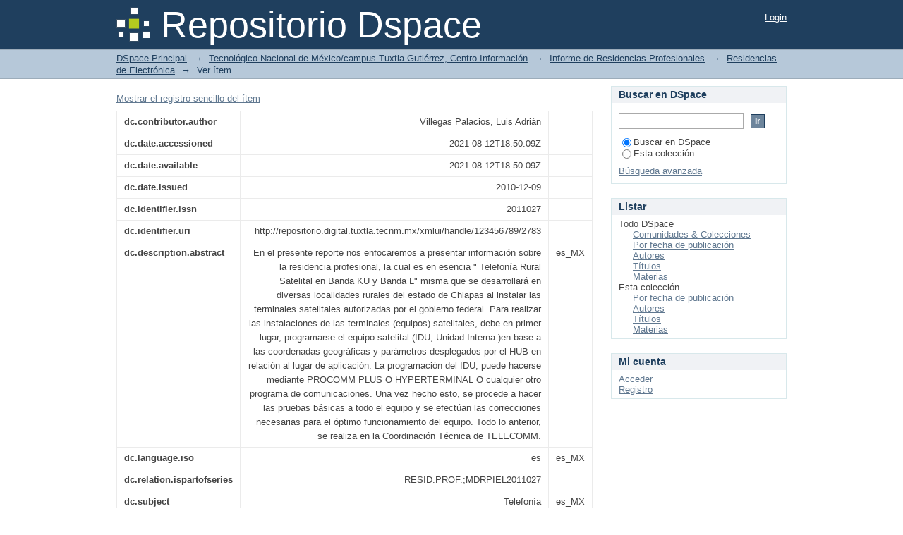

--- FILE ---
content_type: text/html;charset=utf-8
request_url: http://repositoriodigital.tuxtla.tecnm.mx/xmlui/handle/123456789/2783?show=full
body_size: 4933
content:
<?xml version="1.0" encoding="UTF-8"?>
<!DOCTYPE html PUBLIC "-//W3C//DTD XHTML 1.0 Strict//EN" "http://www.w3.org/TR/xhtml1/DTD/xhtml1-strict.dtd">
<html xmlns="http://www.w3.org/1999/xhtml" class="no-js">
<head>
<meta content="text/html; charset=UTF-8" http-equiv="Content-Type" />
<meta content="IE=edge,chrome=1" http-equiv="X-UA-Compatible" />
<meta content="width=device-width,initial-scale=1.0,maximum-scale=1.0" name="viewport" />
<link rel="shortcut icon" href="/xmlui/themes/Mirage/images/favicon.ico" />
<link rel="apple-touch-icon" href="/xmlui/themes/Mirage/images/apple-touch-icon.png" />
<meta name="Generator" content="DSpace 6.3" />
<link type="text/css" rel="stylesheet" media="screen" href="/xmlui/themes/Mirage/lib/css/reset.css" />
<link type="text/css" rel="stylesheet" media="screen" href="/xmlui/themes/Mirage/lib/css/base.css" />
<link type="text/css" rel="stylesheet" media="screen" href="/xmlui/themes/Mirage/lib/css/helper.css" />
<link type="text/css" rel="stylesheet" media="screen" href="/xmlui/themes/Mirage/lib/css/jquery-ui-1.8.15.custom.css" />
<link type="text/css" rel="stylesheet" media="screen" href="/xmlui/themes/Mirage/lib/css/style.css" />
<link type="text/css" rel="stylesheet" media="screen" href="/xmlui/themes/Mirage/lib/css/authority-control.css" />
<link type="text/css" rel="stylesheet" media="handheld" href="/xmlui/themes/Mirage/lib/css/handheld.css" />
<link type="text/css" rel="stylesheet" media="print" href="/xmlui/themes/Mirage/lib/css/print.css" />
<link type="text/css" rel="stylesheet" media="all" href="/xmlui/themes/Mirage/lib/css/media.css" />
<link type="application/opensearchdescription+xml" rel="search" href="http://localhost:8080/xmlui/open-search/description.xml" title="DSpace" />
<script type="text/javascript">
                                //Clear default text of empty text areas on focus
                                function tFocus(element)
                                {
                                        if (element.value == ' '){element.value='';}
                                }
                                //Clear default text of empty text areas on submit
                                function tSubmit(form)
                                {
                                        var defaultedElements = document.getElementsByTagName("textarea");
                                        for (var i=0; i != defaultedElements.length; i++){
                                                if (defaultedElements[i].value == ' '){
                                                        defaultedElements[i].value='';}}
                                }
                                //Disable pressing 'enter' key to submit a form (otherwise pressing 'enter' causes a submission to start over)
                                function disableEnterKey(e)
                                {
                                     var key;

                                     if(window.event)
                                          key = window.event.keyCode;     //Internet Explorer
                                     else
                                          key = e.which;     //Firefox and Netscape

                                     if(key == 13)  //if "Enter" pressed, then disable!
                                          return false;
                                     else
                                          return true;
                                }

                                function FnArray()
                                {
                                    this.funcs = new Array;
                                }

                                FnArray.prototype.add = function(f)
                                {
                                    if( typeof f!= "function" )
                                    {
                                        f = new Function(f);
                                    }
                                    this.funcs[this.funcs.length] = f;
                                };

                                FnArray.prototype.execute = function()
                                {
                                    for( var i=0; i < this.funcs.length; i++ )
                                    {
                                        this.funcs[i]();
                                    }
                                };

                                var runAfterJSImports = new FnArray();
            </script>
<title xmlns:i18n="http://apache.org/cocoon/i18n/2.1">Programa Telefonia Rural Satelital (RURALSAT)</title>
<link rel="schema.DCTERMS" href="http://purl.org/dc/terms/" />
<link rel="schema.DC" href="http://purl.org/dc/elements/1.1/" />
<meta name="DC.creator" content="Villegas Palacios, Luis Adrián" />
<meta name="DCTERMS.dateAccepted" content="2021-08-12T18:50:09Z" scheme="DCTERMS.W3CDTF" />
<meta name="DCTERMS.available" content="2021-08-12T18:50:09Z" scheme="DCTERMS.W3CDTF" />
<meta name="DCTERMS.issued" content="2010-12-09" scheme="DCTERMS.W3CDTF" />
<meta name="DC.identifier" content="2011027" />
<meta name="DC.identifier" content="http://repositorio.digital.tuxtla.tecnm.mx/xmlui/handle/123456789/2783" scheme="DCTERMS.URI" />
<meta name="DCTERMS.abstract" content="En el presente reporte nos enfocaremos a presentar información sobre la residencia profesional, la cual es en esencia &quot; Telefonía Rural Satelital en Banda KU y Banda L&quot; misma que se desarrollará en diversas localidades rurales del estado de Chiapas al instalar las terminales satelitales autorizadas por el gobierno federal. Para realizar las instalaciones de las terminales (equipos) satelitales, debe en primer lugar, programarse el equipo satelital (IDU, Unidad Interna )en base a las coordenadas geográficas y parámetros desplegados por el HUB en relación al lugar de aplicación. La programación del IDU, puede hacerse mediante PROCOMM PLUS O HYPERTERMINAL O cualquier otro programa de comunicaciones. Una vez hecho esto, se procede a hacer las pruebas básicas a todo el equipo y se efectúan las correcciones necesarias para el óptimo funcionamiento del equipo. Todo lo anterior, se realiza en la Coordinación Técnica de TELECOMM." xml:lang="es_MX" />
<meta name="DC.language" content="es" xml:lang="es_MX" scheme="DCTERMS.RFC1766" />
<meta name="DC.relation" content="RESID.PROF.;MDRPIEL2011027" />
<meta name="DC.subject" content="Telefonía" xml:lang="es_MX" />
<meta name="DC.subject" content="Zona Rural" xml:lang="es_MX" />
<meta name="DC.title" content="Programa Telefonia Rural Satelital (RURALSAT)" xml:lang="es_MX" />
<meta name="DC.type" content="Technical Report" xml:lang="es_MX" />

<meta content="Telefonía; Zona Rural; Technical Report" name="citation_keywords" />
<meta content="Programa Telefonia Rural Satelital (RURALSAT)" name="citation_title" />
<meta content="2011027" name="citation_issn" />
<meta content="es" name="citation_language" />
<meta content="Villegas Palacios, Luis Adrián" name="citation_author" />
<meta content="http://repositorio.digital.tuxtla.tecnm.mx/xmlui/bitstream/123456789/2783/1/MDRPIEL2011027.pdf" name="citation_pdf_url" />
<meta content="2010-12-09" name="citation_date" />
<meta content="http://repositorio.digital.tuxtla.tecnm.mx/xmlui/handle/123456789/2783" name="citation_abstract_html_url" />
</head><!--[if lt IE 7 ]> <body class="ie6"> <![endif]-->
                <!--[if IE 7 ]>    <body class="ie7"> <![endif]-->
                <!--[if IE 8 ]>    <body class="ie8"> <![endif]-->
                <!--[if IE 9 ]>    <body class="ie9"> <![endif]-->
                <!--[if (gt IE 9)|!(IE)]><!--><body><!--<![endif]-->
<div id="ds-main">
<div id="ds-header-wrapper">
<div class="clearfix" id="ds-header">
<a id="ds-header-logo-link" href="/xmlui/">
<span id="ds-header-logo"> </span>
<span id="ds-header-logo-text">Repositorio Dspace </span>
</a>
<h1 xmlns:i18n="http://apache.org/cocoon/i18n/2.1" class="pagetitle visuallyhidden">Programa Telefonia Rural Satelital (RURALSAT)</h1>
<div id="ds-user-box">
<p>
<a href="/xmlui/login">Login</a>
</p>
</div>
</div>
</div>
<div xmlns:i18n="http://apache.org/cocoon/i18n/2.1" id="ds-trail-wrapper">
<ul id="ds-trail">
<li class="ds-trail-link first-link ">
<a href="/xmlui/">DSpace Principal</a>
</li>
<li xmlns:i18n="http://apache.org/cocoon/i18n/2.1" xmlns="http://di.tamu.edu/DRI/1.0/" class="ds-trail-arrow">→</li>
<li class="ds-trail-link ">
<a href="/xmlui/handle/123456789/1">Tecnológico Nacional de México/campus Tuxtla Gutiérrez, Centro Información</a>
</li>
<li class="ds-trail-arrow">→</li>
<li class="ds-trail-link ">
<a href="/xmlui/handle/123456789/944">Informe de Residencias Profesionales</a>
</li>
<li class="ds-trail-arrow">→</li>
<li class="ds-trail-link ">
<a href="/xmlui/handle/123456789/2248">Residencias de Electrónica</a>
</li>
<li class="ds-trail-arrow">→</li>
<li class="ds-trail-link last-link">Ver ítem</li>
</ul>
</div>
<div xmlns:i18n="http://apache.org/cocoon/i18n/2.1" xmlns="http://di.tamu.edu/DRI/1.0/" class="hidden" id="no-js-warning-wrapper">
<div id="no-js-warning">
<div class="notice failure">JavaScript is disabled for your browser. Some features of this site may not work without it.</div>
</div>
</div>
<div id="ds-content-wrapper">
<div class="clearfix" id="ds-content">
<div id="ds-body">
<div id="aspect_artifactbrowser_ItemViewer_div_item-view" class="ds-static-div primary">
<p class="ds-paragraph item-view-toggle item-view-toggle-top">
<a href="/xmlui/handle/123456789/2783">Mostrar el registro sencillo del ítem</a>
</p>
<!-- External Metadata URL: cocoon://metadata/handle/123456789/2783/mets.xml-->
<table xmlns:i18n="http://apache.org/cocoon/i18n/2.1" xmlns="http://di.tamu.edu/DRI/1.0/" xmlns:oreatom="http://www.openarchives.org/ore/atom/" xmlns:ore="http://www.openarchives.org/ore/terms/" xmlns:atom="http://www.w3.org/2005/Atom" class="ds-includeSet-table detailtable">
<tr class="ds-table-row odd ">
<td class="label-cell">dc.contributor.author</td>
<td>Villegas Palacios, Luis Adrián</td>
<td />
</tr>
<tr class="ds-table-row even ">
<td class="label-cell">dc.date.accessioned</td>
<td>2021-08-12T18:50:09Z</td>
<td />
</tr>
<tr class="ds-table-row odd ">
<td class="label-cell">dc.date.available</td>
<td>2021-08-12T18:50:09Z</td>
<td />
</tr>
<tr class="ds-table-row even ">
<td class="label-cell">dc.date.issued</td>
<td>2010-12-09</td>
<td />
</tr>
<tr class="ds-table-row odd ">
<td class="label-cell">dc.identifier.issn</td>
<td>2011027</td>
<td />
</tr>
<tr class="ds-table-row even ">
<td class="label-cell">dc.identifier.uri</td>
<td>http://repositorio.digital.tuxtla.tecnm.mx/xmlui/handle/123456789/2783</td>
<td />
</tr>
<tr class="ds-table-row odd ">
<td class="label-cell">dc.description.abstract</td>
<td>En el presente reporte nos enfocaremos a presentar información sobre la residencia profesional, la cual es en esencia " Telefonía Rural Satelital en Banda KU y Banda L" misma que se desarrollará en diversas localidades rurales del estado de Chiapas al instalar las terminales satelitales autorizadas por el gobierno federal. Para realizar las instalaciones de las terminales (equipos) satelitales, debe en primer lugar, programarse el equipo satelital (IDU, Unidad Interna )en base a las coordenadas geográficas y parámetros desplegados por el HUB en relación al lugar de aplicación. La programación del IDU, puede hacerse mediante PROCOMM PLUS O HYPERTERMINAL O cualquier otro programa de comunicaciones. Una vez hecho esto, se procede a hacer las pruebas básicas a todo el equipo y se efectúan las correcciones necesarias para el óptimo funcionamiento del equipo. Todo lo anterior, se realiza en la Coordinación Técnica de TELECOMM.</td>
<td>es_MX</td>
</tr>
<tr class="ds-table-row even ">
<td class="label-cell">dc.language.iso</td>
<td>es</td>
<td>es_MX</td>
</tr>
<tr class="ds-table-row odd ">
<td class="label-cell">dc.relation.ispartofseries</td>
<td>RESID.PROF.;MDRPIEL2011027</td>
<td />
</tr>
<tr class="ds-table-row even ">
<td class="label-cell">dc.subject</td>
<td>Telefonía</td>
<td>es_MX</td>
</tr>
<tr class="ds-table-row odd ">
<td class="label-cell">dc.subject</td>
<td>Zona Rural</td>
<td>es_MX</td>
</tr>
<tr class="ds-table-row even ">
<td class="label-cell">dc.title</td>
<td>Programa Telefonia Rural Satelital (RURALSAT)</td>
<td>es_MX</td>
</tr>
<tr class="ds-table-row odd ">
<td class="label-cell">dc.type</td>
<td>Technical Report</td>
<td>es_MX</td>
</tr>
</table>
<span xmlns:oreatom="http://www.openarchives.org/ore/atom/" xmlns:ore="http://www.openarchives.org/ore/terms/" xmlns:atom="http://www.w3.org/2005/Atom" class="Z3988" title="ctx_ver=Z39.88-2004&amp;rft_val_fmt=info%3Aofi%2Ffmt%3Akev%3Amtx%3Adc&amp;rft_id=2011027&amp;rft_id=http%3A%2F%2Frepositorio.digital.tuxtla.tecnm.mx%2Fxmlui%2Fhandle%2F123456789%2F2783&amp;rfr_id=info%3Asid%2Fdspace.org%3Arepository&amp;">
            ﻿ 
        </span>
<h2 xmlns:oreatom="http://www.openarchives.org/ore/atom/" xmlns:ore="http://www.openarchives.org/ore/terms/" xmlns:atom="http://www.w3.org/2005/Atom">Ficheros en el ítem</h2>
<div xmlns:i18n="http://apache.org/cocoon/i18n/2.1" xmlns:oreatom="http://www.openarchives.org/ore/atom/" xmlns:ore="http://www.openarchives.org/ore/terms/" xmlns:atom="http://www.w3.org/2005/Atom" class="file-list">
<div class="file-wrapper clearfix">
<div style="width: 80px;" class="thumbnail-wrapper">
<a class="image-link" href="/xmlui/bitstream/handle/123456789/2783/MDRPIEL2011027.pdf?sequence=1&amp;isAllowed=y">
<img style="height: 80px;" src="/xmlui/themes/Mirage/images/mime.png" alt="Icon" />
</a>
</div>
<div style="height: 80px;" class="file-metadata">
<div>
<span class="bold">Nombre:</span>
<span xmlns:i18n="http://apache.org/cocoon/i18n/2.1" title="MDRPIEL2011027.pdf">MDRPIEL2011027.pdf</span>
</div>
<div>
<span class="bold">Tamaño:</span>
<span xmlns:i18n="http://apache.org/cocoon/i18n/2.1">4.914Mb</span>
</div>
<div xmlns:i18n="http://apache.org/cocoon/i18n/2.1">
<span class="bold">Formato:</span>
<span xmlns:i18n="http://apache.org/cocoon/i18n/2.1">PDF</span>
</div>
</div>
<div xmlns:i18n="http://apache.org/cocoon/i18n/2.1" style="height: 80px;" class="file-link">
<a href="/xmlui/bitstream/handle/123456789/2783/MDRPIEL2011027.pdf?sequence=1&amp;isAllowed=y">Ver/</a>
</div>
</div>
</div>
<h2 xmlns:i18n="http://apache.org/cocoon/i18n/2.1" class="ds-list-head">Este ítem aparece en la(s) siguiente(s) colección(ones)</h2>
<ul xmlns:i18n="http://apache.org/cocoon/i18n/2.1" xmlns="http://di.tamu.edu/DRI/1.0/" xmlns:oreatom="http://www.openarchives.org/ore/atom/" xmlns:ore="http://www.openarchives.org/ore/terms/" xmlns:atom="http://www.w3.org/2005/Atom" class="ds-referenceSet-list">
<!-- External Metadata URL: cocoon://metadata/handle/123456789/2248/mets.xml-->
<li>
<a href="/xmlui/handle/123456789/2248">Residencias de Electrónica</a>
<br />
</li>
</ul>
<p class="ds-paragraph item-view-toggle item-view-toggle-bottom">
<a href="/xmlui/handle/123456789/2783">Mostrar el registro sencillo del ítem</a>
</p>
</div>
</div>
<div xmlns:i18n="http://apache.org/cocoon/i18n/2.1" xmlns="http://di.tamu.edu/DRI/1.0/" id="ds-options-wrapper">
<div id="ds-options">
<h1 class="ds-option-set-head" id="ds-search-option-head">Buscar en DSpace</h1>
<div xmlns:i18n="http://apache.org/cocoon/i18n/2.1" class="ds-option-set" id="ds-search-option">
<form method="post" id="ds-search-form" action="/xmlui/discover">
<fieldset>
<input type="text" class="ds-text-field " name="query" />
<input xmlns:i18n="http://apache.org/cocoon/i18n/2.1" value="Ir" type="submit" name="submit" class="ds-button-field " onclick="&#10;                                        var radio = document.getElementById(&quot;ds-search-form-scope-container&quot;);&#10;                                        if (radio != undefined &amp;&amp; radio.checked)&#10;                                        {&#10;                                        var form = document.getElementById(&quot;ds-search-form&quot;);&#10;                                        form.action=&#10;                                    &quot;/xmlui/handle/&quot; + radio.value + &quot;/discover&quot; ; &#10;                                        }&#10;                                    " />
<label>
<input checked="checked" value="" name="scope" type="radio" id="ds-search-form-scope-all" />Buscar en DSpace</label>
<br xmlns:i18n="http://apache.org/cocoon/i18n/2.1" />
<label>
<input name="scope" type="radio" id="ds-search-form-scope-container" value="123456789/2248" />Esta colección</label>
</fieldset>
</form>
<a xmlns:i18n="http://apache.org/cocoon/i18n/2.1" href="/xmlui/discover">Búsqueda avanzada</a>
</div>
<h1 xmlns:i18n="http://apache.org/cocoon/i18n/2.1" class="ds-option-set-head">Listar</h1>
<div xmlns:i18n="http://apache.org/cocoon/i18n/2.1" xmlns="http://di.tamu.edu/DRI/1.0/" id="aspect_viewArtifacts_Navigation_list_browse" class="ds-option-set">
<ul class="ds-options-list">
<li>
<h2 class="ds-sublist-head">Todo DSpace</h2>
<ul xmlns:i18n="http://apache.org/cocoon/i18n/2.1" xmlns="http://di.tamu.edu/DRI/1.0/" class="ds-simple-list sublist">
<li class="ds-simple-list-item">
<a href="/xmlui/community-list">Comunidades &amp; Colecciones</a>
</li>
<li xmlns:i18n="http://apache.org/cocoon/i18n/2.1" xmlns="http://di.tamu.edu/DRI/1.0/" class="ds-simple-list-item">
<a href="/xmlui/browse?type=dateissued">Por fecha de publicación</a>
</li>
<li xmlns:i18n="http://apache.org/cocoon/i18n/2.1" xmlns="http://di.tamu.edu/DRI/1.0/" class="ds-simple-list-item">
<a href="/xmlui/browse?type=author">Autores</a>
</li>
<li xmlns:i18n="http://apache.org/cocoon/i18n/2.1" xmlns="http://di.tamu.edu/DRI/1.0/" class="ds-simple-list-item">
<a href="/xmlui/browse?type=title">Títulos</a>
</li>
<li xmlns:i18n="http://apache.org/cocoon/i18n/2.1" xmlns="http://di.tamu.edu/DRI/1.0/" class="ds-simple-list-item">
<a href="/xmlui/browse?type=subject">Materias</a>
</li>
</ul>
</li>
<li xmlns:i18n="http://apache.org/cocoon/i18n/2.1" xmlns="http://di.tamu.edu/DRI/1.0/">
<h2 class="ds-sublist-head">Esta colección</h2>
<ul xmlns:i18n="http://apache.org/cocoon/i18n/2.1" xmlns="http://di.tamu.edu/DRI/1.0/" class="ds-simple-list sublist">
<li class="ds-simple-list-item">
<a href="/xmlui/handle/123456789/2248/browse?type=dateissued">Por fecha de publicación</a>
</li>
<li xmlns:i18n="http://apache.org/cocoon/i18n/2.1" xmlns="http://di.tamu.edu/DRI/1.0/" class="ds-simple-list-item">
<a href="/xmlui/handle/123456789/2248/browse?type=author">Autores</a>
</li>
<li xmlns:i18n="http://apache.org/cocoon/i18n/2.1" xmlns="http://di.tamu.edu/DRI/1.0/" class="ds-simple-list-item">
<a href="/xmlui/handle/123456789/2248/browse?type=title">Títulos</a>
</li>
<li xmlns:i18n="http://apache.org/cocoon/i18n/2.1" xmlns="http://di.tamu.edu/DRI/1.0/" class="ds-simple-list-item">
<a href="/xmlui/handle/123456789/2248/browse?type=subject">Materias</a>
</li>
</ul>
</li>
</ul>
</div>
<h1 xmlns:i18n="http://apache.org/cocoon/i18n/2.1" xmlns="http://di.tamu.edu/DRI/1.0/" class="ds-option-set-head">Mi cuenta</h1>
<div xmlns:i18n="http://apache.org/cocoon/i18n/2.1" xmlns="http://di.tamu.edu/DRI/1.0/" id="aspect_viewArtifacts_Navigation_list_account" class="ds-option-set">
<ul class="ds-simple-list">
<li class="ds-simple-list-item">
<a href="/xmlui/login">Acceder</a>
</li>
<li xmlns:i18n="http://apache.org/cocoon/i18n/2.1" xmlns="http://di.tamu.edu/DRI/1.0/" class="ds-simple-list-item">
<a href="/xmlui/register">Registro</a>
</li>
</ul>
</div>
</div>
</div>

</div>
</div>
<div xmlns:i18n="http://apache.org/cocoon/i18n/2.1" xmlns="http://di.tamu.edu/DRI/1.0/" id="ds-footer-wrapper">
<div id="ds-footer">
<div id="ds-footer-left">
<a target="_blank" href="http://www.dspace.org/">DSpace software</a> copyright © 2002-2016  <a target="_blank" href="http://www.duraspace.org/">DuraSpace</a>
</div>
<div id="ds-footer-right">
<span class="theme-by">Theme by </span>
<a id="ds-footer-logo-link" href="http://atmire.com" target="_blank" title="Atmire NV">
<span id="ds-footer-logo"> </span>
</a>
</div>
<div id="ds-footer-links">
<a href="/xmlui/contact">Contacto</a> | <a xmlns:i18n="http://apache.org/cocoon/i18n/2.1" href="/xmlui/feedback">Sugerencias</a>
</div>
<a xmlns:i18n="http://apache.org/cocoon/i18n/2.1" class="hidden" href="/xmlui/htmlmap"> </a>
</div>
</div>
</div>
<script src="http://ajax.googleapis.com/ajax/libs/jquery/1.6.4/jquery.min.js" type="text/javascript"> </script>
<script type="text/javascript">!window.jQuery && document.write('<script type="text/javascript" src="/xmlui/static/js/jquery-1.6.4.min.js"> <\/script>')</script>
<script type="text/javascript">
                         if(typeof window.publication === 'undefined'){
                            window.publication={};
                          };
                        window.publication.contextPath= '/xmlui';window.publication.themePath= '/xmlui/themes/Mirage';</script>
<script>if(!window.DSpace){window.DSpace={};}window.DSpace.context_path='/xmlui';window.DSpace.theme_path='/xmlui/themes/Mirage/';</script>
<script type="text/javascript" src="/xmlui/themes/Mirage/lib/js/jquery-ui-1.8.15.custom.min.js"> </script><!--[if lt IE 7 ]>
<script type="text/javascript" src="/xmlui/themes/Mirage/lib/js/DD_belatedPNG_0.0.8a.js?v=1"> </script>
<script type="text/javascript">DD_belatedPNG.fix('#ds-header-logo');DD_belatedPNG.fix('#ds-footer-logo');$.each($('img[src$=png]'), function() {DD_belatedPNG.fixPng(this);});</script><![endif]-->
<script type="text/javascript">
            runAfterJSImports.execute();
        </script>
<script type="text/javascript">
            if(typeof window.orcid === 'undefined'){
                window.orcid={};
            };
            window.orcid.contextPath= '/xmlui';window.orcid.themePath= '/xmlui/themes/Mirage';</script></body></html>
